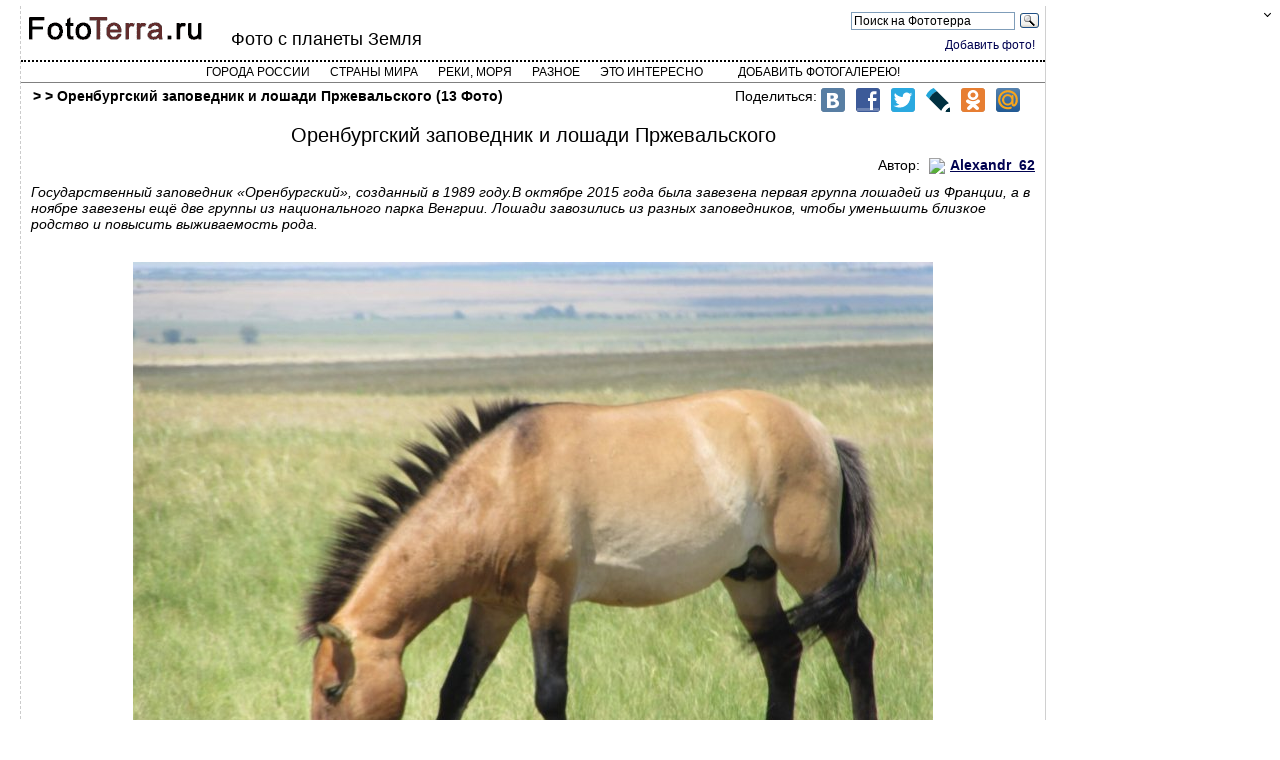

--- FILE ---
content_type: text/html; charset=utf-8
request_url: https://fototerra.ru/gallery.html?id=14904
body_size: 5422
content:



<!DOCTYPE html PUBLIC "-//W3C//DTD XHTML 1.0 Transitional//EN" "https://www.w3.org/TR/xhtml1/DTD/xhtml1-transitional.dtd">
<html lang="ru" xml:lang="ru" xmlns="https://www.w3.org/1999/xhtml">
<head>
<meta http-equiv="Content-Type" content="text/html; charset=utf-8" />
<meta http-equiv="X-UA-Compatible" content="IE=edge">
<!-- Yandex.RTB -->
<script>window.yaContextCb=window.yaContextCb||[]</script>
<script src="https://yandex.ru/ads/system/context.js" async></script>

<meta name="viewport" content="width=device-width, initial-scale=1">
<meta name="description" content="Оренбургский заповедник и лошади Пржевальского - Фотографии , ">

<script src="/jquery-latest.min.js" type="text/javascript" async></script>
<script src="/rate/ratings.js" type="text/javascript" async></script>


<title>Оренбургский заповедник и лошади Пржевальского (13 фото - , ) - ФотоТерра</title>
<link href="/main2.css" rel="stylesheet" type="text/css" />
<link rel="stylesheet" href="/styles.css">
</head>
<body style="background-color: #ffffff">
<div itemscope itemtype="https://schema.org/Article" id="outer_div1">
<div id="header">

<div id="logo"><a href="/"><img src="/i/fototerra.gif"" width="180" height="25" border="0" /></a></div>
<div id="headercontent">
<div id="headerright">
<div class="ya-site-form ya-site-form_inited_no" onclick="return {'action':'https://yandex.ru/sitesearch','arrow':false,'bg':'transparent','fontsize':12,'fg':'#000000','language':'ru','logo':'rb','publicname':'Поиск на Фотосайте о Земле','suggest':false,'target':'_blank','tld':'ru','type':3,'usebigdictionary':true,'searchid':2230581,'webopt':true,'websearch':false,'input_fg':'#000000','input_bg':'#ffffff','input_fontStyle':'normal','input_fontWeight':'normal','input_placeholder':'Поиск на Фототерра','input_placeholderColor':'#000000','input_borderColor':'#7f9db9'}"><form action="https://yandex.ru/sitesearch" method="get" target="_blank"><input type="hidden" name="searchid" value="2230581"/><input type="hidden" name="l10n" value="ru"/><input type="hidden" name="reqenc" value=""/><input type="search" name="text" value=""/><input type="submit" value="Найти"/></form>
<style type="text/css">.ya-page_js_yes .ya-site-form_inited_no { display: none; }</style>
<script type="text/javascript">(function(w,d,c){var s=d.createElement('script'),h=d.getElementsByTagName('script')[0],e=d.documentElement;if((' '+e.className+' ').indexOf(' ya-page_js_yes ')===-1){e.className+=' ya-page_js_yes';}s.type='text/javascript';s.async=true;s.charset='utf-8';s.src=(d.location.protocol==='https:'?'https:':'http:')+'//site.yandex.net/v2.0/js/all.js';h.parentNode.insertBefore(s,h);(w[c]||(w[c]=[])).push(function(){Ya.Site.Form.init()})})(window,document,'yandex_site_callbacks');</script>
</div> <div class="clearer"></div>
<div class="logged"><a href="/edit_gallery.html">Добавить фото!</a></div>

</div>

<h2>Фото с планеты Земля</h2>

</div>

<div id="topmenu">
<div id='cssmenu' class='align-center'>
<ul>
<li><a href="/index-Russia.html?l=А">Города России</a></li>
<li><a href="/countries.html">Страны мира</a></li>
<li><a href="/water.html">Реки, моря</a></li>
<li><a href="/diff.html">Разное</a></li>
<li class='has-sub'><a href='#'>Это интересно</a>
      <ul>
    <li><a href="/category/phenomenon.html" class="class-kateg">Редкие природные явления</a></li>
    <li><a href="/category/nature-objects.html" class="class-kateg">Уникальные природные обьекты</a></li>
    <li><a href="/category/landscapes.html" class="class-kateg">Природные ландшафты планеты</a></li>
    <li><a href="/category/russian-nature.html" class="class-kateg">Природные ландшафты России</a></li>
    <li><a href="/category/architect.html" class="class-kateg">Уникальные архитектурные обьекты</a></li>
    <li><a href="/category/technogen.html" class="class-kateg">Техногенные объекты</a></li>
    <li><a href="/category/industrial.html" class="class-kateg">Abandoned - заброшенные обьекты</a></li>
    <li><a href="/category/points2.html" class="class-kateg">Уникальные населенные пункты</a></li>
    <li><a href="/category/digging.html" class="class-kateg">Digging - подземные обьекты</a></li>
    <li><a href="/category/reviews.html" class="class-kateg">Интересные обзоры</a></li>
      </ul>
</li>
<li>
<!--<a href="/edit_gallery.html">Добавить фото!</a>-->
<a href="/upload/tools/">Добавить фотогалерею!</a>
</li>
      </ul>
</div>

</div>


</div>
<div itemprop="articleBody" id="content">
<div id="social">Поделиться:
    <button class="social_share soc_icon soc_icon_vk" data-type="vk"></button>
    <button class="social_share soc_icon soc_icon_fb" data-type="fb"></button>
    <button class="social_share soc_icon soc_icon_tw" data-type="tw"></button>
    <button class="social_share soc_icon soc_icon_lj" data-type="lj"></button>
    <button class="social_share soc_icon soc_icon_ok" data-type="ok"></button>
    <button class="social_share soc_icon soc_icon_mr" data-type="mr"></button>
</div>


<div>
<h5 style="margin:2px;font-size:1em;" id="breadcrumb">
</a> &gt; 
  &gt;

Оренбургский заповедник и лошади Пржевальского (13 Фото)</h5>
 



<h1 itemprop="name" class="galheader" style="margin-top:20px;">Оренбургский заповедник и лошади Пржевальского</h1>
<div itemprop="author" itemscope itemtype="https://schema.org/Person" class="author">Автор: <img height=32 src="/forum/images/avatars/anon.gif"><a href="/profile.html?id=67469"><strong itemprop="name">Alexandr_62</strong></a></div>






 
<em itemprop="headline">Государственный заповедник «Оренбургский», созданный в 1989 году.В октябре 2015 года была завезена первая группа лошадей из Франции, а в ноябре завезены ещё две группы из национального парка Венгрии. Лошади завозились из разных заповедников, чтобы уменьшить близкое родство и повысить выживаемость рода.</em>


</div>


<!-- Мидлсайз ********************************************* -->

<span itemscope itemtype="https://schema.org/ImageObject">
<div class="gallery_image_desc"  itemprop="description">    </div>
<a href="/photo-page/_/_/310612" title =". ">
<img  alt=" - Фото №1" class="gallery_image" src="/photo/_/_/medium-310612.jpg"  itemprop="contentUrl" /></a>
<br />
<meta itemprop="thumbnail" content="/photo/_/_/thumb-310612.jpg">
<!-- Yandex.RTB R-A-149547-2 -->
<div id="yandex_rtb_R-A-149547-2"></div>
<script type="text/javascript">
    (function(w, d, n, s, t) {
        w[n] = w[n] || [];
        w[n].push(function() {
            Ya.Context.AdvManager.render({
                blockId: "R-A-149547-2",
                renderTo: "yandex_rtb_R-A-149547-2",
                async: true
            });
        });
        t = d.getElementsByTagName("script")[0];
        s = d.createElement("script");
        s.type = "text/javascript";
        s.src = "//an.yandex.ru/system/context.js";
        s.async = true;
        t.parentNode.insertBefore(s, t);
    })(this, this.document, "yandexContextAsyncCallbacks");
</script>

</span>
<span itemscope itemtype="https://schema.org/ImageObject">
<div class="gallery_image_desc"  itemprop="description">    </div>
<a href="/photo-page/_/_/310613" title =". ">
<img  alt=" - Фото №2" class="gallery_image" src="/photo/_/_/medium-310613.jpg"  itemprop="contentUrl" /></a>
<br />
<meta itemprop="thumbnail" content="/photo/_/_/thumb-310613.jpg">

</span>
<span itemscope itemtype="https://schema.org/ImageObject">
<div class="gallery_image_desc"  itemprop="description">    </div>
<a href="/photo-page/_/_/310614" title =". ">
<img  alt=" - Фото №3" class="gallery_image" src="/photo/_/_/medium-310614.jpg"  itemprop="contentUrl" /></a>
<br />
<meta itemprop="thumbnail" content="/photo/_/_/thumb-310614.jpg">

</span>
<span itemscope itemtype="https://schema.org/ImageObject">
<div class="gallery_image_desc"  itemprop="description">    </div>
<a href="/photo-page/_/_/310615" title =". ">
<img  alt=" - Фото №4" class="gallery_image" src="/photo/_/_/medium-310615.jpg"  itemprop="contentUrl" /></a>
<br />
<meta itemprop="thumbnail" content="/photo/_/_/thumb-310615.jpg">

</span>
<span itemscope itemtype="https://schema.org/ImageObject">
<div class="gallery_image_desc"  itemprop="description">    </div>
<a href="/photo-page/_/_/310616" title =". ">
<img  alt=" - Фото №5" class="gallery_image" src="/photo/_/_/medium-310616.jpg"  itemprop="contentUrl" /></a>
<br />
<meta itemprop="thumbnail" content="/photo/_/_/thumb-310616.jpg">

</span>
<span itemscope itemtype="https://schema.org/ImageObject">
<div class="gallery_image_desc"  itemprop="description">    </div>
<a href="/photo-page/_/_/310617" title =". ">
<img  alt=" - Фото №6" class="gallery_image" src="/photo/_/_/medium-310617.jpg"  itemprop="contentUrl" /></a>
<br />
<meta itemprop="thumbnail" content="/photo/_/_/thumb-310617.jpg">

</span>
<span itemscope itemtype="https://schema.org/ImageObject">
<div class="gallery_image_desc"  itemprop="description">    </div>
<a href="/photo-page/_/_/310618" title =". ">
<img  alt=" - Фото №7" class="gallery_image" src="/photo/_/_/medium-310618.jpg"  itemprop="contentUrl" /></a>
<br />
<meta itemprop="thumbnail" content="/photo/_/_/thumb-310618.jpg">

</span>
<span itemscope itemtype="https://schema.org/ImageObject">
<div class="gallery_image_desc"  itemprop="description">    </div>
<a href="/photo-page/_/_/310619" title =". ">
<img  alt=" - Фото №8" class="gallery_image" src="/photo/_/_/medium-310619.jpg"  itemprop="contentUrl" /></a>
<br />
<meta itemprop="thumbnail" content="/photo/_/_/thumb-310619.jpg">

</span>
<span itemscope itemtype="https://schema.org/ImageObject">
<div class="gallery_image_desc"  itemprop="description">    </div>
<a href="/photo-page/_/_/310622" title =". ">
<img  alt=" - Фото №9" class="gallery_image" src="/photo/_/_/medium-310622.jpg"  itemprop="contentUrl" /></a>
<br />
<meta itemprop="thumbnail" content="/photo/_/_/thumb-310622.jpg">

</span>
<span itemscope itemtype="https://schema.org/ImageObject">
<div class="gallery_image_desc"  itemprop="description">    </div>
<a href="/photo-page/_/_/310623" title =". ">
<img  alt=" - Фото №10" class="gallery_image" src="/photo/_/_/medium-310623.jpg"  itemprop="contentUrl" /></a>
<br />
<meta itemprop="thumbnail" content="/photo/_/_/thumb-310623.jpg">

</span>
<span itemscope itemtype="https://schema.org/ImageObject">
<div class="gallery_image_desc"  itemprop="description">    </div>
<a href="/photo-page/_/_/310624" title =". ">
<img  alt=" - Фото №11" class="gallery_image" src="/photo/_/_/medium-310624.jpg"  itemprop="contentUrl" /></a>
<br />
<meta itemprop="thumbnail" content="/photo/_/_/thumb-310624.jpg">

</span>
<span itemscope itemtype="https://schema.org/ImageObject">
<div class="gallery_image_desc"  itemprop="description">    </div>
<a href="/photo-page/_/_/310625" title =". ">
<img  alt=" - Фото №12" class="gallery_image" src="/photo/_/_/medium-310625.jpg"  itemprop="contentUrl" /></a>
<br />
<meta itemprop="thumbnail" content="/photo/_/_/thumb-310625.jpg">

</span>
<span itemscope itemtype="https://schema.org/ImageObject">
<div class="gallery_image_desc"  itemprop="description">    </div>
<a href="/photo-page/_/_/310626" title =". ">
<img  alt=" - Фото №13" class="gallery_image" src="/photo/_/_/medium-310626.jpg"  itemprop="contentUrl" /></a>
<br />
<meta itemprop="thumbnail" content="/photo/_/_/thumb-310626.jpg">

</span>
<!-- Мидлсайз ********************************************* -->

<!-- Вывод ********************************************* -->

    <!-- Вывод ********************************************* -->
 
<div class="srtgs" itemprop="aggregateRating" itemscope itemtype="https://schema.org/AggregateRating" id="rt_14904"><meta itemprop="ratingValue" content="4.7">
<meta itemprop="ratingCount" content="7">
</div>


Дата публикации: <span itemprop="datePublished" content="2024-05-04">04.05.24</span>
<br />
<br />
<br />
<!-- КОММЕНТАРИЙ -->
<!-- КОММЕНТАРИЙ -->

<div style=" border-top-color:cccccc; border-top-width:1px; border-top-style: dashed;"></div>
<br />




<!-- КОММЕНТАРИЙ -->

<div>&nbsp;Зарегистрируйтесь или войдите для комментирования.</div>
<div class="login">
<form action="/forum/login.php" method="post" style="margin:0px; padding:0px">
<input type="hidden" name="login" value="1" />
<input type="hidden" name="IEfix" value="1" />
<input type="hidden" name="redirect" value="../gallery.html?id=14904" />
Логин&nbsp;<input name="username" type="text" class="forms" value="" size="14" maxlength="64" />&nbsp;
Пароль&nbsp;<input name="password" type="password" class="forms" value="" size="14" maxlength="64" />&nbsp;
<input type="hidden" value="1" name="autologin" />
<input type="submit" class="forms" value=" вход " />
</form></div>

<div style="text-align:left; margin:auto; padding-left:20px; padding-top:0px; ">
<span class="size14">&nbsp;&nbsp;&nbsp;&nbsp;<a href="/forum/profile.php?mode=register&amp;agreed=true">Регистрация</a></span></div>
</div>

<span itemprop="publisher" itemscope itemtype="https://schema.org/Organization">
<meta itemprop="name" content="FotoTerra.ru"></span>

<script>
<!--
Share = {
    go: function(_element, _options) {
        var
            self = Share,
            options = $.extend(
                {
                    type:       'vk',    // тип соцсети
                    url:        location.href,  // какую ссылку шарим
                    count_url:  location.href,  // для какой ссылки крутим счётчик
                    title:      document.title, // заголовок шаринга
                    image:        '',             // картинка шаринга
                    text:       '',             // текст шаринга
                },
                $(_element).data(), // Если параметры заданы в data, то читаем их
                _options            // Параметры из вызова метода имеют наивысший приоритет
            );

        if (self.popup(link = self[options.type](options)) === null) {
            // Если не удалось открыть попап
            if ( $(_element).is('a') ) {
                // Если это <a>, то подставляем адрес и просим браузер продолжить переход по ссылке
                $(_element).prop('href', link);
                return true;
            }
            else {
                // Если это не <a>, то пытаемся перейти по адресу
                location.href = link;
                return false;
            }
        }
        else {
            // Попап успешно открыт, просим браузер не продолжать обработку
            return false;
        }
    },

    // ВКонтакте
    vk: function(_options) {
        var options = $.extend({
                url:    location.href,
                title:  document.title,
                image:  '',
                text:   '',
            }, _options);

        return 'https://vkontakte.ru/share.php?'
            + 'url='          + encodeURIComponent(options.url)
            + '&title='       + encodeURIComponent(options.title)
            + '&description=' + encodeURIComponent(options.text)
            + '&image='       + encodeURIComponent(options.image)
            + '&noparse=true';
    },

    // Одноклассники
    ok: function(_options) {
        var options = $.extend({
                url:    location.href,
                text:   '',
            }, _options);

        return 'https://www.odnoklassniki.ru/dk?st.cmd=addShare&st.s=1'
            + '&st.comments=' + encodeURIComponent(options.text)
            + '&st._surl='    + encodeURIComponent(options.url);
    },

    // Facebook
    fb: function(_options) {
        var options = $.extend({
                url:    location.href,
                title:  document.title,
                image:  '',
                text:   '',
            }, _options);

        return 'https://www.facebook.com/sharer.php?s=100'
            + '&p[title]='     + encodeURIComponent(options.title)
            + '&p[summary]='   + encodeURIComponent(options.text)
            + '&p[url]='       + encodeURIComponent(options.url)
            + '&p[images][0]=' + encodeURIComponent(options.image);
    },

    // Живой Журнал
    lj: function(_options) {
        var options = $.extend({
                url:    location.href,
                title:  document.title,
                text:   '',
            }, _options);

        return 'https://livejournal.com/update.bml?'
            + 'subject='        + encodeURIComponent(options.title)
            + '&event='         + encodeURIComponent(options.text + '<br/><a href="' + options.url + '">' + options.title + '</a>')
            + '&transform=1';
    },

    // Твиттер
    tw: function(_options) {
        var options = $.extend({
                url:        location.href,
                count_url:  location.href,
                title:      document.title,
            }, _options);

        return 'https://twitter.com/share?'
            + 'text='      + encodeURIComponent(options.title)
            + '&url='      + encodeURIComponent(options.url)
            + '&counturl=' + encodeURIComponent(options.count_url);
    },

    // Mail.Ru
    mr: function(_options) {
        var options = $.extend({
                url:    location.href,
                title:  document.title,
                image:  '',
                text:   '',
            }, _options);

        return 'https://connect.mail.ru/share?'
            + 'url='          + encodeURIComponent(options.url)
            + '&title='       + encodeURIComponent(options.title)
            + '&description=' + encodeURIComponent(options.text)
            + '&imageurl='    + encodeURIComponent(options.image);
    },

    // Открыть окно шаринга
    popup: function(url) {
        return window.open(url,'','toolbar=0,status=0,scrollbars=1,width=626,height=436');
    }
}

$(document).on('click', '.social_share', function(){
    Share.go(this);
});
-->
</script>


</div>
<br />
<!-- Global site tag (gtag.js) - Google Analytics -->
<script async src="https://www.googletagmanager.com/gtag/js?id=G-SNWE7KZ7PK"></script>
<script>
  window.dataLayer = window.dataLayer || [];
  function gtag(){dataLayer.push(arguments);}
  gtag('js', new Date());

  gtag('config', 'G-SNWE7KZ7PK');
</script>

<!-- Yandex.Metrika counter -->
<script type="text/javascript" >
   (function(m,e,t,r,i,k,a){m[i]=m[i]||function(){(m[i].a=m[i].a||[]).push(arguments)};
   m[i].l=1*new Date();k=e.createElement(t),a=e.getElementsByTagName(t)[0],k.async=1,k.src=r,a.parentNode.insertBefore(k,a)})
   (window, document, "script", "https://mc.yandex.ru/metrika/tag.js", "ym");

   ym(32117481, "init", {
        clickmap:true,
        trackLinks:true,
        accurateTrackBounce:true
   });
</script>
<noscript><div><img src="https://mc.yandex.ru/watch/32117481" style="position:absolute; left:-9999px;" alt="" /></div></noscript>
<!-- /Yandex.Metrika counter -->

</div>
<!-- Yandex.RTB R-A-149547-3 -->
<script>window.yaContextCb.push(()=>{
  Ya.Context.AdvManager.render({
    type: 'floorAd',
    blockId: 'R-A-149547-3'
  })
})</script>
</body></html>


--- FILE ---
content_type: text/css
request_url: https://fototerra.ru/styles.css
body_size: 1200
content:
#@import url(http://fonts.googleapis.com/css?family=Open+Sans);
#cssmenu,
#cssmenu ul,
#cssmenu ul li,
#cssmenu ul li a,
#cssmenu #menu-button {
  margin: 0;
  padding: 0;
  border: 0;
  list-style: none;
  line-height: 1;
  display: block;
  position: relative;
  -webkit-box-sizing: border-box;
  -moz-box-sizing: border-box;
  box-sizing: border-box;
  z-index:1000;
}

//#cssmenu:after,
//#cssmenu > ul:after {
// content: ".";
//  display: block;
//  clear: both;
//  visibility: hidden;
//  line-height: 0;
//  height: 0;
//}

#cssmenu #menu-button {
  display: none;
}
#cssmenu {
  width: auto;
  font-family: 'Open Sans', sans-serif;
  line-height: 1;
  background: #ffffff;
}
#menu-line {
}
#cssmenu > ul > li {
  float: left;
}
#cssmenu.align-center > ul {
  font-size: 0;
  text-align: center;
}
#cssmenu.align-center > ul > li {
  display: inline-block;
  float: none;
}
#cssmenu.align-center ul ul {
  text-align: left;
}
#cssmenu.align-right > ul > li {
  float: right;
}
#cssmenu.align-right ul ul {
  text-align: right;
}
#cssmenu > ul > li > a {
  padding: 5px;
  padding-left: 10px;
  padding-right: 10px;
  font-size: 12px;
  text-decoration: none;
  text-transform: uppercase;
  color: #000000;
  -webkit-transition: color .2s ease;
  -moz-transition: color .2s ease;
  -ms-transition: color .2s ease;
  -o-transition: color .2s ease;
  transition: color .2s ease;
}
#cssmenu > ul > li:hover > a,
#cssmenu > ul > li.active > a {
  color: #009ae1;
}
#cssmenu > ul > li.has-sub > a {
  padding-right: 25px;
}
#cssmenu > ul > li.has-sub > a::after {
  position: absolute;
  top: 11px;
  right: 10px;
  width: 4px;
  height: 4px;
  border-bottom: 1px solid #000000;
  border-right: 1px solid #000000;
  content: "";
  -webkit-transform: rotate(45deg);
  -moz-transform: rotate(45deg);
  -ms-transform: rotate(45deg);
  -o-transform: rotate(45deg);
  transform: rotate(45deg);
  -webkit-transition: border-color 0.2s ease;
  -moz-transition: border-color 0.2s ease;
  -ms-transition: border-color 0.2s ease;
  -o-transition: border-color 0.2s ease;
  transition: border-color 0.2s ease;
}
#cssmenu > ul > li.has-sub:hover > a::after {
  border-color: #009ae1;
}
#cssmenu ul ul {
  position: absolute;
  left: -9999px;
}
#cssmenu li:hover > ul {
  left: auto;
}
#cssmenu.align-right li:hover > ul {
  right: 0;
}
#cssmenu ul ul ul {
  margin-left: 100%;
  top: 0;
}
#cssmenu.align-right ul ul ul {
  margin-left: 0;
  margin-right: 100%;
}
#cssmenu ul ul li {
  height: 0;
  -webkit-transition: height .2s ease;
  -moz-transition: height .2s ease;
  -ms-transition: height .2s ease;
  -o-transition: height .2s ease;
  transition: height .2s ease;
}
#cssmenu ul li:hover > ul > li {
  height: 32px;
}
#cssmenu ul ul li a {
  padding: 10px 10px;
  display:block;
  width: 100%;
  font-size: 12px;
  background: #333333;
  text-decoration: none;
  color: #eee;
  -webkit-transition: color .2s ease;
  -moz-transition: color .2s ease;
  -ms-transition: color .2s ease;
  -o-transition: color .2s ease;
  transition: color .2s ease;
}
#cssmenu ul ul li:hover > a,
#cssmenu ul ul li a:hover {
  color: #333;
  background-color:#ddd;
}
#cssmenu ul ul li.has-sub > a::after {
  position: absolute;
  top: 13px;
  right: 10px;
  width: 4px;
  height: 4px;
  border-bottom: 1px solid #dddddd;
  border-right: 1px solid #dddddd;
  content: "";
  -webkit-transform: rotate(-45deg);
  -moz-transform: rotate(-45deg);
  -ms-transform: rotate(-45deg);
  -o-transform: rotate(-45deg);
  transform: rotate(-45deg);
  -webkit-transition: border-color 0.2s ease;
  -moz-transition: border-color 0.2s ease;
  -ms-transition: border-color 0.2s ease;
  -o-transition: border-color 0.2s ease;
  transition: border-color 0.2s ease;
}
#cssmenu.align-right ul ul li.has-sub > a::after {
  right: auto;
  left: 10px;
  border-bottom: 0;
  border-right: 0;
  border-top: 1px solid #dddddd;
  border-left: 1px solid #dddddd;
}
#cssmenu ul ul li.has-sub:hover > a::after {
  border-color: #ffffff;
}

.srtgs {
 position:relative;
 margin:5px;
 margin-left:auto;
 margin-right:auto;
 width:180px;
 border:1px solid #e1e2fe;
 font-family:"Calibri", Arial, sans-serif;
 text-align:left;
 padding:5px 5px 6px 6px;
 box-shadow:.17em .2em .23em #a0a0e0;
 -webkit-box-shadow:.17em .2em .23em #a0a0e0;
 -moz-border-radius:.7em;
 -webkit-border-radius:.7em;
 -khtml-border-radius:.7em;
 border-radius:.7em;
}



.srtgs .stars, .srtgs .d_rtg, .srtgs .totalrate { width:110px; }
.srtgs .stars {
 position:relative;
 height:20px;
 margin:0;
 background:#e8e8fe url('/rate/star0.png') repeat-x top left;
 padding:1px;
}
.srtgs .d_rtg {
 position:absolute;
 top:0; left:0;
 margin:0;
 height:20px;
 border:1px solid #ededfe;
}
.srtgs .totalrate {
 position:relative;
 text-align:center;
 font-weight:bold;
 color:#0001ed;
 white-space:nowrap;
}
.totalrate i {
 padding-right:8px;
 color:#010101;
}
.totalrate span{
 color:#ed0001;
}
 .srtgs .d_rtg span {
  display:block;
  width:11px;
  float:left;
  cursor:pointer;
 }
.srtgs .star_n {
 position:relative;
 height:20px;
 margin:0;
 background:#e8e8fe url('/rate/star1.png') repeat-x top left;
}
.srtgs em {
 position:absolute;
 bottom:1px;
 left:125px;
 font-size:13px;
 text-align:center;
}

